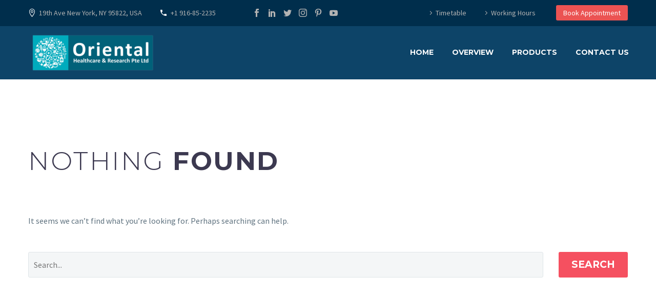

--- FILE ---
content_type: text/css
request_url: https://orientalhealthcare.org/wp-content/themes/thegem/css/thegem-vc_elements.css?ver=6.9
body_size: 741
content:
.compose-mode .vc_element-container > div.vc_container-block:first-of-type {
	margin-top: 31px;
}
.vc_editor .no-top-margin:first-child {
	padding-top: 110px;
}


.wpb_row, .wpb_content_element, ul.wpb_thumbnails-fluid > li, .last_toggle_el_margin, .wpb_button {
	margin-bottom: 1.1em;
}

.wpb_row:last-of-type,
.wpb_row[data-vc-full-width]:nth-last-child(2) {
	margin-bottom: 0;
}

@media (max-width: 1199px) {
	.wpb_row {
		margin-top: -1.421em;
	}
	.wpb_row > * {
		margin-top: 1.421em;
	}
}

.gem-alert-box .wpb_text_column p:first-child,
.gem-alert-box .wpb_text_column *:first-child,
.gem-icon-with-text .wpb_text_column p:first-child,
.gem-icon-with-text .wpb_text_column *:first-child {
	margin-top: 0;
}

.vc_gem_portfolio_slider > *,
.vc_gem_portfolio > *,
.vc_gem_product_grid > *,
.vc_gem_product_slider > * {
	display: none;
}
.vc_gem_portfolio_slider,
.vc_gem_portfolio {
	height: 300px;
	background: #f0f4f7 url('../images/admin-images/portfolio-dummy.png') no-repeat 50% 50%;
}
.vc_gem_product_grid,
.vc_gem_product_slider,
.vc_gem_product_grid_extended/*,
.vc_gem_product_grid_carousel,
.vc_gem_product_grid_categories*/ {
	height: 300px;
	background: #f0f4f7 url('../images/admin-images/products-dummy.png') no-repeat 50% 50%;
}
.vc_gem_testimonials > * {
	display: none;
}
.vc_gem_testimonials {
	height: 300px;
	background: #f0f4f7 url('../images/admin-images/testimonials-dummy.png') no-repeat 50% 50%;
}
.vc_gem_countdown > * {
	display: none;
}
.vc_gem_countdown {
	height: 200px;
	background: #f0f4f7 url('../images/admin-images/countdown-dummy.png') no-repeat 50% 50%;
}
.vc_gem_news > * {
	display: none;
}
.vc_gem_news {
	height: 300px;
	background: #f0f4f7 url('../images/admin-images/blog-dummy.png') no-repeat 50% 50%;
}
.vc_gem_news_grid {
	height: 300px;
	background: #f0f4f7 url('../images/admin-images/blog-extended-dummy.png') no-repeat 50% 50%;
}
.vc_gem_featured_posts_slider {
	height: 300px;
	background: #f0f4f7 url('../images/admin-images/featured-posts-slider-dummy.png') no-repeat 50% 40%;
}
.vc_gem_gallery > * {
	display: none;
}
.vc_gem_gallery {
	height: 300px;
	background: #f0f4f7 url('../images/admin-images/gallery-dummy.png') no-repeat 50% 50%;
}
.vc_gem_diagram > * {
	display: none;
}
.vc_gem_diagram {
	height: 300px;
	background: #f0f4f7 url('../images/admin-images/diagram-dummy.png') no-repeat 50% 50%;
}
.vc_gem_clients > * {
	display: none;
}
.vc_gem_clients {
	height: 300px;
	background: #f0f4f7 url('../images/admin-images/clients-dummy.png') no-repeat 50% 50%;
}
.vc_gem_counter > * {
	display: none;
}
.vc_gem_counter {
	width: 25%;
	padding: 0 21px;
}
.gem-counter-style-vertical .vc_gem_counter {
	width: 100%;
	padding: 0;
}
.vc_gem_counter > .counter-shortcode-dummy {
	display: block;
	height: 300px;
	background: #f0f4f7 url('../images/admin-images/counter-dummy.png') no-repeat 50% 50%;
}
.vc_gem_instagram_gallery > * {
	display: none;
}
.vc_gem_instagram_gallery {
	height: 300px;
	background: #f0f4f7 url('../images/admin-images/instagram-dummy.png') no-repeat 50% 50%;
}

.vc_gem_divider {
	padding: 3px 0;
	background: -webkit-repeating-linear-gradient(-45deg, #f1f5f8 0px, #f1f5f8 1px, transparent 1px, transparent 10px);
	background: -moz-repeating-linear-gradient(-45deg, #f1f5f8 0px, #f1f5f8 1px, transparent 1px, transparent 10px);
	background: -o-repeating-linear-gradient(-45deg, #f1f5f8 0px, #f1f5f8 1px, transparent 1px, transparent 10px);
	background: -ms-repeating-linear-gradient(-45deg, #f1f5f8 0px, #f1f5f8 1px, transparent 1px, transparent 10px);
	background: repeating-linear-gradient(-45deg, #f1f5f8 0px, #f1f5f8 1px, transparent 1px, transparent 10px);
}
.vc_gem_dropcap {
	float: left;
	z-index: 1;
}

.compose-mode .vc_element .vc_element-container,
.compose-mode .vc_element vc_container-block {
	padding-bottom: 30px;
}

.compose-mode .vc_gem_pricing_column.vc_element {
	display: inline-block;
}

.vc_gem_pricing_column .pricing-column-wrapper {
	width: 100%;
}

.compose-mode .fullwidth-block-inner .container {
	max-width: 100%;
}
.compose-mode .vc_container-block .fullwidth-block {
	margin-left: -21px;
	margin-right: -21px;
}

.vc_row.vc_row-o-full-height.thegem-fix-full-height {
	min-height: 100vh !important;
}

.edit-template-overlay {
	width: 100%;
	height: 100%;
	position: absolute;
	left: 0;
	top: 0;
	display: flex;
	align-items: center;
	justify-content: center;
	background: rgba(244, 246, 247, 0.8);
	z-index: 99;
}
.edit-template-overlay .buttons {
	display: flex;
}
.edit-template-overlay .buttons a {
	position: initial;
	display: block;
	font-family: 'Montserrat UltraLight', sans-serif;
	font-size: 14px;
	color: #ffffff;
	text-transform: uppercase;
	height: 40px;
	line-height: 40px;
	background: #6e7882;
	border: 1px solid #6e7882;
	padding: 0 17px;
	transition: all 0.2s;
}
.edit-template-overlay .buttons a:hover {
	background: #99a4a8;
	border-color: #99a4a8;
}
.edit-template-overlay .buttons a.doc {
	color: #6e7882;
	background: transparent;
	margin-left: 10px;
}
.edit-template-overlay .buttons a.doc:hover {
	color: #99a4a8;
}
.frontent-edit-footer {
	position: relative;
}


--- FILE ---
content_type: application/x-javascript
request_url: https://orientalhealthcare.org/wp-content/themes/thegem/js/thegem-header.js?ver=6.9
body_size: 1580
content:
(function($) {

	function HeaderAnimation(el, options) {
		this.el = el;
		this.$el = $(el);
		this.options = {
			startTop: 1
		};
		$.extend(this.options, options);
		this.initialize();
	}

	HeaderAnimation.prototype = {
		initialize: function() {
			var self = this;
			this.$page = $('#page').length ? $('#page') : $('body');
			this.$wrapper = $('#site-header-wrapper');
			this.$topArea = $('#top-area');
			this.topAreaInSiteHeader = $('#site-header #top-area').length > 0;
			this.$headerMain = $('.header-main', this.$el);
			this.hasAdminBar = document.body.className.indexOf('admin-bar') != -1;
			this.adminBarOffset = 0;
			this.adminBarHeight = 0;
			this.topOffset = 0;
			this.oldScrollY = 0;
			this.isResponsive = null;
			this.isResponsiveOld = null;
			this.elHeight = this.$el.outerHeight();
			this.elHeightOld = this.$el.outerHeight();
			this.headerInited = false;
			this.windowWidth = window.innerWidth;

			this.hideWrapper = this.$wrapper.hasClass('site-header-wrapper-transparent');
			this.videoBackground = $('.page-title-block .gem-video-background').length && $('.page-title-block .gem-video-background').data('headerup');

			if(this.$el.hasClass('header-on-slideshow') && $('#main-content > *').first().is('.gem-slideshow, .block-slideshow')) {
				this.$wrapper.css({position: 'absolute'});
			}

			if(this.$el.hasClass('header-on-slideshow') && $('#main-content > *').first().is('.gem-slideshow, .block-slideshow')) {
				this.$wrapper.addClass('header-on-slideshow');
			} else {
				this.$el.removeClass('header-on-slideshow');
			}

			if(this.videoBackground) {
				this.$el.addClass('header-on-slideshow');
				this.$wrapper.addClass('header-on-slideshow');
			}

			this.initHeader();

			$(document).ready(function() {
				self.updateAdminBarInfo();
				self.updateStartTop();
			});

			$(window).scroll(function() {
				self.scrollHandler();
			});

			if ($('#thegem-perspective').length) {
				this.$page.scroll(function() {
					self.scrollHandler();
				});
			}

			$(window).resize(function() {
				setTimeout(function() {
					if (self.windowWidth != $(window).width()) {
						self.initHeader();
						self.scrollHandler();
						self.windowWidth = $(window).width();
					}
				}, 0);
			});

			//load header fix
			if (document.readyState === 'complete') {
				self.$el.addClass('ios-load');
			} else {
				window.onload = function() {
					self.$el.addClass('ios-load');
				};
			}
		},

		initHeader: function() {
			this.isResponsiveOld = this.isResponsive;
			this.isResponsive = window.isResponsiveMenuVisible();
			this.elHeightOld = this.elHeight;
			this.elHeight = this.$el.outerHeight();

			if (this.isResponsive) {
				this.$el.addClass('shrink-mobile');
			} else {
				this.$el.removeClass('shrink-mobile');
			}

			this.updateAdminBarInfo();
			this.updateStartTop();
			if (this.isResponsive != this.isResponsiveOld || this.elHeight != this.elHeightOld) {
				this.initializeStyles();
			}
		},

		updateAdminBarInfo: function() {
			if (this.hasAdminBar) {
				this.adminBarHeight = $('#wpadminbar').outerHeight();
				this.adminBarOffset = this.hasAdminBar && $('#wpadminbar').css('position') == 'fixed' ? parseInt(this.adminBarHeight) : 0;
			}
		},

		updateStartTop: function() {
			if (this.$topArea.length && this.$topArea.is(':visible') && !this.topAreaInSiteHeader) {
				this.options.startTop = this.$topArea.outerHeight();
			} else {
				this.options.startTop = 1;
			}

			if (this.hasAdminBar && this.adminBarOffset == 0) {
				this.options.startTop += this.adminBarHeight;
			}
		},

		setMargin: function($img) {
			var $small = $img.siblings('img.small'),
				w = 0;

			if (this.$headerMain.hasClass('logo-position-right')) {
				w = $small.width();
			} else if (this.$headerMain.hasClass('logo-position-center') || this.$headerMain.hasClass('logo-position-menu_center')) {
				w = $img.width();
				var smallWidth = $small.width(),
					offset = (w - smallWidth) / 2;

				w = smallWidth + offset;
				$small.css('margin-right', offset + 'px');
			}
			if (!w) {
				w = $img.width();
			}
			$small.css('margin-left', '-' + w + 'px');
			$img.parent().css('min-width', w + 'px');

			$small.show();
		},

		initializeStyles: function() {
			var self = this;

			if (this.$headerMain.hasClass('logo-position-menu_center')) {
				var $img = $('#primary-navigation .menu-item-logo a .logo img.default', this.$el);
			} else {
				var $img = $('.site-title .site-logo a .logo img', this.$el);
			}

			if ($img.length && $img[0].complete) {
				self.setMargin($img);
				self.initializeHeight();
			} else {
				$img.on('load error', function() {
					self.setMargin($img);
					self.initializeHeight();
				});
			}
		},

		initializeHeight: function() {
			if (this.hideWrapper) {
				this.headerInited = true;
				return false;
			}

			that = this;

			setTimeout(function() {
				var shrink = that.$el.hasClass('shrink');
				if (shrink) {
					that.$el.removeClass('shrink').addClass('without-transition');
				}
				var elHeight = that.$el.outerHeight();

				//load header fix
				if (navigator.userAgent.match(/(iPod|iPhone|iPad)/)) {
					that.$wrapper.css('min-height', elHeight);
				} else {
					that.$wrapper.height(elHeight);
				}

				if (shrink) {
					that.$el.addClass('shrink').removeClass('without-transition');
				}
				that.headerInited = true;
			}, 50);
		},

		scrollHandler: function() {
			if (!this.headerInited || window.gemSettings.fullpageEnabled || $('body').hasClass('vc_editor')) {
				return;
			}

			var self = this,
				scrollY = this.getScrollY();

			if (scrollY >= this.options.startTop) {
				if (this.isResponsive && this.$wrapper.hasClass('sticky-header-on-mobile-disabled') && scrollY < this.options.startTop + $('#site-header-wrapper').height()) {
					return;
				}
				if (!this.$el.hasClass('shrink')) {
					var shrinkClass = 'shrink fixed';
					if (window.gemSettings.fillTopArea) {
						shrinkClass += ' fill';
					}
					if (this.$wrapper.hasClass('sticky-header-on-mobile-disabled')) {
						shrinkClass += '  hidden hide-immediately';
					}
					this.$el.addClass(shrinkClass);
					//$('.hamburger-group').not('.hamburger-size-small-original').addClass('hamburger-size-small');
					//$('.perspective-toggle, .overlay-toggle').not('.toggle-size-small-original').addClass('toggle-size-small');
				}
				var top = 0;
				if (this.$page[0].scrollTop > 0) {
					top += this.$page[0].scrollTop;
				} else {
					if (this.hasAdminBar) {
						top += this.adminBarOffset;
					}
				}

				this.$el.css({
					top: top != 0 ? top : ''
				});
			} else {
				if (this.$el.hasClass('shrink')) {
					this.$el.removeClass('shrink fixed');
					//$('.hamburger-group').not('.hamburger-size-small-original').removeClass('hamburger-size-small');
					//$('.perspective-toggle, .overlay-toggle').not('.toggle-size-small-original').removeClass('toggle-size-small');
				}
				if (this.hasAdminBar) {
					this.$el.css({
						top: ''
					});
				}
			}

			if (this.isResponsive && !this.$wrapper.hasClass('sticky-header-on-mobile')) {
				if (!$('.mobile-menu-slide-wrapper.opened').length && !$('#primary-menu.dl-menuopen').length && !$('.menu-overlay.active').length) {
					var hideScroll = 300;
					if (this.$wrapper.hasClass('sticky-header-on-mobile-disabled')) {
						hideScroll = 0;
					}
					if (scrollY - this.oldScrollY > 0 && scrollY > hideScroll && !this.$el.hasClass('hidden')) {
						self.$el.addClass('hidden');
					}
					if (scrollY - this.oldScrollY < 0 && this.$el.hasClass('hidden')) {
						if (this.$el.hasClass('hide-immediately')) {
							self.$el.removeClass('hide-immediately');
						} else {
							self.$el.removeClass('hidden');
						}
					}
				} else {
					self.$el.removeClass('hidden');
				}
			}

			this.oldScrollY = scrollY;
		},

		getScrollY: function() {
			return window.pageYOffset || document.documentElement.scrollTop + this.$page[0].scrollTop;
		},
	};

	$.fn.headerAnimation = function(options) {
		options = options || {};
		return new HeaderAnimation(this.get(0), options);
	};
})(jQuery);